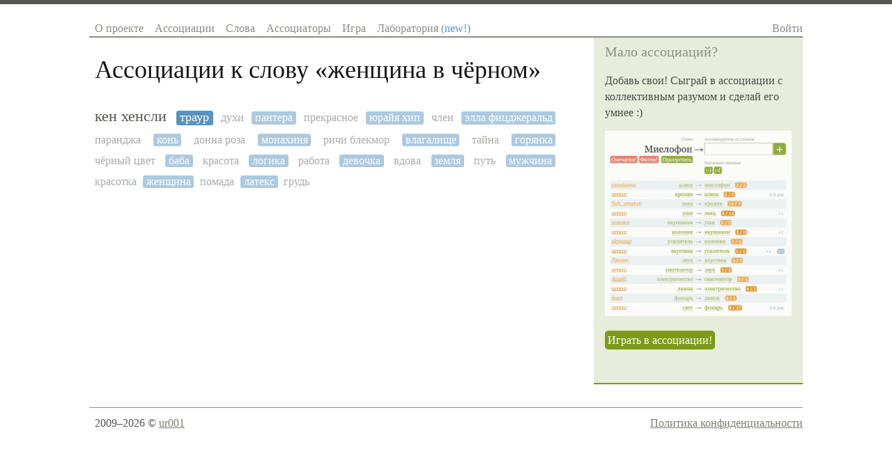

--- FILE ---
content_type: text/html; charset=utf-8
request_url: https://sociation.org/word/%D0%B6%D0%B5%D0%BD%D1%89%D0%B8%D0%BD%D0%B0%20%D0%B2%20%D1%87%D1%91%D1%80%D0%BD%D0%BE%D0%BC/
body_size: 3716
content:
<!DOCTYPE html PUBLIC "-//W3C//DTD XHTML 1.0 Strict//EN" "https://www.w3.org/TR/xhtml1/DTD/xhtml1-strict.dtd">
<html xmlns="https://www.w3.org/1999/xhtml" xml:lang="ru" lang="ru">
<head>
	
	
	<title>Ассоциации к слову «женщина в чёрном»</title>
	<meta name="keywords" content="ассоциации к словам, ассоциации слов, ассоциация, словарь ассоциаций, ассоциации со словами, игра в ассоциации, ассоциации со слова, коллективный разум"/>
	<meta name="description" content="Игра в ассоциации с коллективным разумом и база ассоциаций русского языка. Ассоциации к слову «женщина в чёрном» и слова ассоциирующиеся со словом «женщина в чёрном»"/>
	<meta http-equiv="content-type" content="text/html; charset=utf-8" />
    
    <link rel="canonical" href="https://sociation.org/word/женщина в чёрном/"/>
    <meta name="mobile-web-app-capable" content="yes">
    <meta name="apple-mobile-web-app-status-bar-style" content="black-translucent">
    <meta name="viewport" content="width=device-width, initial-scale=1.0, maximum-scale=1.0, user-scalable=no" />

	<meta name="google-site-verification" content="lXHDPF0aecbuQM8I_Mkgi3dkp4CJEYmgsUF_fRm6PV0" />
	<meta name="wot-verification" content="d1fc02236511f1421643"/>
	<meta name='yandex-verification' content='5e79f428d2110070' />
	<meta name="twitter:card" content="summary"/>
	<meta property="og:type" content="website"/>
	<meta property="og:url" content="https://sociation.org"/>
	<meta property="og:title" content="Sociation.org — Социальные Ассоциации"/>
	<meta property="og:description" content="Игра в ассоциации с коллективным разумом и словарь ассоциаций русского языка"/>
	<meta property="og:image" content="https://sociation.org/static/img/associations.png"/>

	<link href="/static/css/reset.css?1221" type="text/css" rel="stylesheet" />
	<link href="/static/css/layout.css?1221" type="text/css" rel="stylesheet" />
	<link href="/static/css/typography.css?1221" type="text/css" rel="stylesheet" />
	<link href="/static/css/main.css?1221" type="text/css" rel="stylesheet" />
	
    <link href="/static/css/pages/word.css?1221" type="text/css" rel="stylesheet" />
    
        <script async type="text/javascript" src="https://cdn.adfinity.pro/code/sociation.org/adfinity.js"></script>
    


	<script type="text/javascript" src="//ajax.googleapis.com/ajax/libs/jquery/1.8.3/jquery.min.js"></script>
</head>
<body>
    <div class="body-box">
	    <div class="site-box">
			<div id="header">
				<div class="righted mobile">
					<a class="c-navigation" href="#" id="show-hide-site-menu">☰</a>
				</div>
				<ul class="menu lefted mobile">
                    <li><a href="/">Sociation.org</a></li>
				</ul>
				<ul class="menu lefted desktop" id="site-menu">
					<li><a href="/" >О проекте</a></li>
					<li><a href="/graph/" >Ассоциации</a></li>
					<li><a href="/words/" >Слова</a></li>
					<li><a href="/users/" >Ассоциаторы</a></li>
					<li><a href="/game/" >Игра</a></li>
					<li><a href="/labs/" >Лаборатория <span style="color: #5993C0">(new!)</span></a></li>
				</ul>   
				<div class="righted desktop" id="login-user-box">
					
					<a class="c-navigation" href="/login/">Войти</a>
					            
				</div>
				<div class="clear"></div>
			</div>
		</div>	
		
	    <div class="site-box">
			<div id="content">
				<div class="inner text">
					
    <h1 id="page-title">Ассоциации к слову «<span>женщина в чёрном</span>»</h1>




    <ol class="associations_list self-clear">
        
           <li>
                <a href="/word/%D0%BA%D0%B5%D0%BD%20%D1%85%D0%B5%D0%BD%D1%81%D0%BB%D0%B8/" style="font-size: 1.3543585289em;"  title="Популярность ассоциации: 1/1">кен хенсли</a>
           </li>
        
           <li>
                <a href="/word/%D1%82%D1%80%D0%B0%D1%83%D1%80/" style="font-size: 1.10293715146em;"  title="Популярность ассоциации: 2/0">траур</a>
           </li>
        
           <li>
                <a href="/word/%D0%B4%D1%83%D1%85%D0%B8/" style="font-size: 1.0em;"  title="Популярность ассоциации: 1/0" class="notpopular">духи</a>
           </li>
        
           <li>
                <a href="/word/%D0%BF%D0%B0%D0%BD%D1%82%D0%B5%D1%80%D0%B0/" style="font-size: 1.0em;"  title="Популярность ассоциации: 1/0" class="notpopular">пантера</a>
           </li>
        
           <li>
                <a href="/word/%D0%BF%D1%80%D0%B5%D0%BA%D1%80%D0%B0%D1%81%D0%BD%D0%BE%D0%B5/" style="font-size: 1.0em;"  title="Популярность ассоциации: 1/0" class="notpopular">прекрасное</a>
           </li>
        
           <li>
                <a href="/word/%D1%8E%D1%80%D0%B0%D0%B9%D1%8F%20%D1%85%D0%B8%D0%BF/" style="font-size: 1.0em;"  title="Популярность ассоциации: 0/1" class="notpopular">юрайя хип</a>
           </li>
        
           <li>
                <a href="/word/%D1%87%D0%BB%D0%B5%D0%BD/" style="font-size: 1.0em;"  title="Популярность ассоциации: 0/1" class="notpopular">член</a>
           </li>
        
           <li>
                <a href="/word/%D1%8D%D0%BB%D0%BB%D0%B0%20%D1%84%D0%B8%D1%86%D0%B4%D0%B6%D0%B5%D1%80%D0%B0%D0%BB%D1%8C%D0%B4/" style="font-size: 1.0em;"  title="Популярность ассоциации: 0/1" class="notpopular">элла фицджеральд</a>
           </li>
        
           <li>
                <a href="/word/%D0%BF%D0%B0%D1%80%D0%B0%D0%BD%D0%B4%D0%B6%D0%B0/" style="font-size: 1.0em;"  title="Популярность ассоциации: 1/0" class="notpopular">паранджа</a>
           </li>
        
           <li>
                <a href="/word/%D0%BA%D0%BE%D0%BD%D1%8C/" style="font-size: 1.0em;"  title="Популярность ассоциации: 0/1" class="notpopular">конь</a>
           </li>
        
           <li>
                <a href="/word/%D0%B4%D0%BE%D0%BD%D0%BD%D0%B0%20%D1%80%D0%BE%D0%B7%D0%B0/" style="font-size: 1.0em;"  title="Популярность ассоциации: 0/1" class="notpopular">донна роза</a>
           </li>
        
           <li>
                <a href="/word/%D0%BC%D0%BE%D0%BD%D0%B0%D1%85%D0%B8%D0%BD%D1%8F/" style="font-size: 1.0em;"  title="Популярность ассоциации: 1/0" class="notpopular">монахиня</a>
           </li>
        
           <li>
                <a href="/word/%D1%80%D0%B8%D1%87%D0%B8%20%D0%B1%D0%BB%D0%B5%D0%BA%D0%BC%D0%BE%D1%80/" style="font-size: 1.0em;"  title="Популярность ассоциации: 1/0" class="notpopular">ричи блекмор</a>
           </li>
        
           <li>
                <a href="/word/%D0%B2%D0%BB%D0%B0%D0%B3%D0%B0%D0%BB%D0%B8%D1%89%D0%B5/" style="font-size: 1.0em;"  title="Популярность ассоциации: 0/1" class="notpopular">влагалище</a>
           </li>
        
           <li>
                <a href="/word/%D1%82%D0%B0%D0%B9%D0%BD%D0%B0/" style="font-size: 1.0em;"  title="Популярность ассоциации: 0/1" class="notpopular">тайна</a>
           </li>
        
           <li>
                <a href="/word/%D0%B3%D0%BE%D1%80%D1%8F%D0%BD%D0%BA%D0%B0/" style="font-size: 1.0em;"  title="Популярность ассоциации: 1/0" class="notpopular">горянка</a>
           </li>
        
           <li>
                <a href="/word/%D1%87%D1%91%D1%80%D0%BD%D1%8B%D0%B9%20%D1%86%D0%B2%D0%B5%D1%82/" style="font-size: 1.0em;"  title="Популярность ассоциации: 1/0" class="notpopular">чёрный цвет</a>
           </li>
        
           <li>
                <a href="/word/%D0%B1%D0%B0%D0%B1%D0%B0/" style="font-size: 1.0em;"  title="Популярность ассоциации: 0/1" class="notpopular">баба</a>
           </li>
        
           <li>
                <a href="/word/%D0%BA%D1%80%D0%B0%D1%81%D0%BE%D1%82%D0%B0/" style="font-size: 1.0em;"  title="Популярность ассоциации: 0/1" class="notpopular">красота</a>
           </li>
        
           <li>
                <a href="/word/%D0%BB%D0%BE%D0%B3%D0%B8%D0%BA%D0%B0/" style="font-size: 1.0em;"  title="Популярность ассоциации: 0/1" class="notpopular">логика</a>
           </li>
        
           <li>
                <a href="/word/%D1%80%D0%B0%D0%B1%D0%BE%D1%82%D0%B0/" style="font-size: 1.0em;"  title="Популярность ассоциации: 1/0" class="notpopular">работа</a>
           </li>
        
           <li>
                <a href="/word/%D0%B4%D0%B5%D0%B2%D0%BE%D1%87%D0%BA%D0%B0/" style="font-size: 1.0em;"  title="Популярность ассоциации: 0/1" class="notpopular">девочка</a>
           </li>
        
           <li>
                <a href="/word/%D0%B2%D0%B4%D0%BE%D0%B2%D0%B0/" style="font-size: 1.0em;"  title="Популярность ассоциации: 1/0" class="notpopular">вдова</a>
           </li>
        
           <li>
                <a href="/word/%D0%B7%D0%B5%D0%BC%D0%BB%D1%8F/" style="font-size: 1.0em;"  title="Популярность ассоциации: 1/0" class="notpopular">земля</a>
           </li>
        
           <li>
                <a href="/word/%D0%BF%D1%83%D1%82%D1%8C/" style="font-size: 1.0em;"  title="Популярность ассоциации: 1/0" class="notpopular">путь</a>
           </li>
        
           <li>
                <a href="/word/%D0%BC%D1%83%D0%B6%D1%87%D0%B8%D0%BD%D0%B0/" style="font-size: 1.0em;"  title="Популярность ассоциации: 0/1" class="notpopular">мужчина</a>
           </li>
        
           <li>
                <a href="/word/%D0%BA%D1%80%D0%B0%D1%81%D0%BE%D1%82%D0%BA%D0%B0/" style="font-size: 1.0em;"  title="Популярность ассоциации: 1/0" class="notpopular">красотка</a>
           </li>
        
           <li>
                <a href="/word/%D0%B6%D0%B5%D0%BD%D1%89%D0%B8%D0%BD%D0%B0/" style="font-size: 1.0em;"  title="Популярность ассоциации: 1/0" class="notpopular">женщина</a>
           </li>
        
           <li>
                <a href="/word/%D0%BF%D0%BE%D0%BC%D0%B0%D0%B4%D0%B0/" style="font-size: 1.0em;"  title="Популярность ассоциации: 0/1" class="notpopular">помада</a>
           </li>
        
           <li>
                <a href="/word/%D0%BB%D0%B0%D1%82%D0%B5%D0%BA%D1%81/" style="font-size: 1.0em;"  title="Популярность ассоциации: 0/1" class="notpopular">латекс</a>
           </li>
        
           <li>
                <a href="/word/%D0%B3%D1%80%D1%83%D0%B4%D1%8C/" style="font-size: 1.0em;"  title="Популярность ассоциации: 0/1" class="notpopular">грудь</a>
           </li>
        
    </ol>

				</div>
			</div>	
			<div class="cell sidebar">
				
        <div class="inner">
            
                <h6 class="header">Мало ассоциаций?</h6>
                <p>Добавь свои! Сыграй в ассоциации с коллективным разумом и сделай его умнее :)</p>

                <p>
                    <a href="/game/"><img src="/static/img/try_game.webp" loading="lazy" style="max-width: 100%; opacity: 0.8"/></a>
                </p>

                <p>
                    <a href="/game/" class="button green multiline" title="Играть в ассоциации с коллективным разумом">Играть в ассоциации!</a>
                </p>
            

            <br/>
        </div>

			</div>
			<div class="clear"></div>
		</div>		
		<div class="site-box">
		    <div id="footer">
	            <div class="lefted copyright">
	                2009–2026 © <a href="https://t.me/ur001">ur001</a>
	            </div>
	            <div class="righted">
					<a href="/privacy_policy/">Политика конфиденциальности</a>
	            </div>
				<div class="clear"></div>
		    </div>
		</div>
	</div>

	<!-- overlay -->
	<div class="overlay" id="word_assoc_overlay">
	    <div style="text-align: justify; min-height: 50px; margin: 0 -10px;" class="associations all"></div>
	</div>
	<!-- /overlay -->

	<link href="/static/css/smoothness/jquery-ui-1.7.2.custom.css?1221" type="text/css" rel="stylesheet" />
	<link href="/static/css/autocomplete.css?1221" type="text/css" rel="stylesheet"/>
 	<script type="text/javascript" src="//ajax.googleapis.com/ajax/libs/jqueryui/1.8.23/jquery-ui.min.js"></script>
	<script type="text/javascript" src="/static/js/jquery.autocomplete.js?1221"></script>
	<script type="text/javascript" src="/static/js/words.js?1221"></script>
	<script type="text/javascript" src="/static/js/sociation/core.js?1221"></script>
	<script type="text/javascript" src="/static/js/main.js?1221"></script>
	
	<script>
		$(function(){
			// gtag('event', 'ViewWord', {
			//  event_category: 'женщина в чёрном',
			//  event_label: 'page'
			// });

            var $showHideSiteMenuBtn = $('#show-hide-site-menu'),
                $siteMenu = $('#site-menu');

            $showHideSiteMenuBtn.on('click singleTap', function(e) {
                e.preventDefault();
                $siteMenu.slideToggle();
            })

		});
	</script>


        <script>
        var is_mobile = window.matchMedia ? !window.matchMedia("(min-device-width: 768px) and (min-width: 768px)").matches : false;
    </script>
 
    <!-- Yandex.Metrika counter -->
    <script type="text/javascript" >
       (function(m,e,t,r,i,k,a){m[i]=m[i]||function(){(m[i].a=m[i].a||[]).push(arguments)};
       m[i].l=1*new Date();k=e.createElement(t),a=e.getElementsByTagName(t)[0],k.async=1,k.src=r,a.parentNode.insertBefore(k,a)})
       (window, document, "script", "https://mc.yandex.ru/metrika/tag.js", "ym");

       ym(4171357, "init", {
            clickmap:false,
            trackLinks:true,
            accurateTrackBounce:true,
            trackHash:true
       });
    </script>
    <noscript><div><img src="https://mc.yandex.ru/watch/4171357" style="position:absolute; left:-9999px;" alt="" /></div></noscript>
    <!-- /Yandex.Metrika counter -->

</body>
</html>
